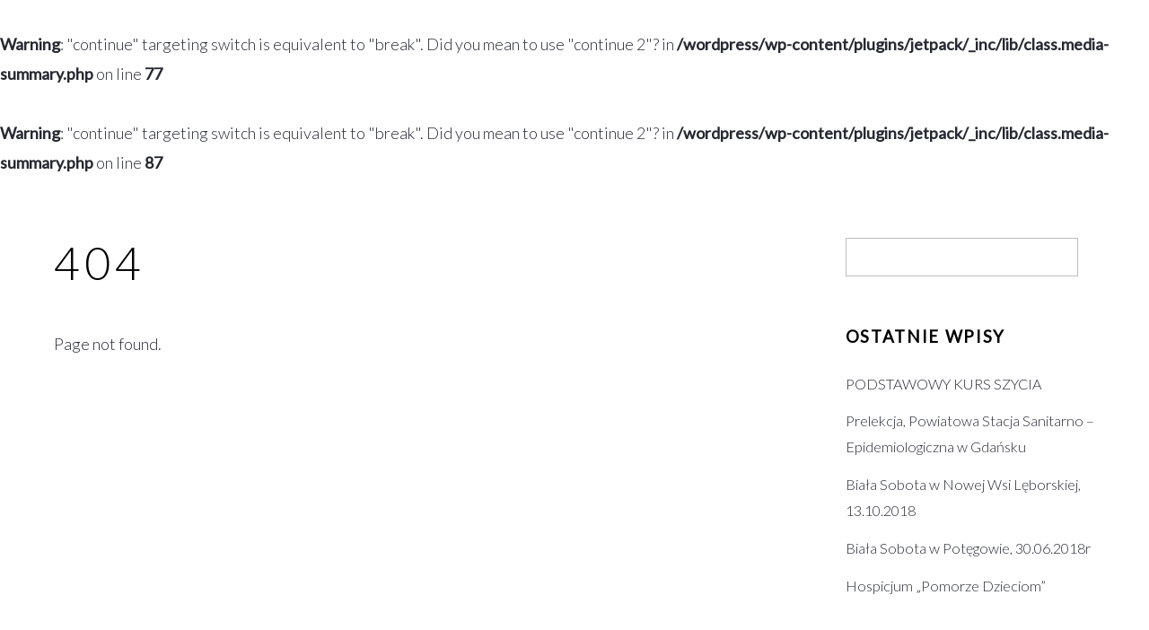

--- FILE ---
content_type: text/html; charset=UTF-8
request_url: http://aso.org.pl/12631285_1083314545069868_851081772789987732_n/
body_size: 7244
content:
<br />
<b>Warning</b>:  "continue" targeting switch is equivalent to "break". Did you mean to use "continue 2"? in <b>/wordpress/wp-content/plugins/jetpack/_inc/lib/class.media-summary.php</b> on line <b>77</b><br />
<br />
<b>Warning</b>:  "continue" targeting switch is equivalent to "break". Did you mean to use "continue 2"? in <b>/wordpress/wp-content/plugins/jetpack/_inc/lib/class.media-summary.php</b> on line <b>87</b><br />

<!DOCTYPE html>
<html lang="pl-PL">

<head>
		<meta charset="UTF-8" />
	<!-- wp_head -->
	<script>(function(html){ html.className = html.className.replace(/\bno-js\b/,'js'); if (html.classList) { html.classList.add( 'js' ); } else { html.className += ' js'; } })(document.documentElement);</script><title>Strona nie została znaleziona &#8211; Akademickie Stowarzyszenie Onkologiczne</title>
<link rel='dns-prefetch' href='//maps.googleapis.com' />
<link rel='dns-prefetch' href='//s0.wp.com' />
<link rel='dns-prefetch' href='//secure.gravatar.com' />
<link rel='dns-prefetch' href='//fonts.googleapis.com' />
<link rel='dns-prefetch' href='//s.w.org' />
<link rel="alternate" type="application/rss+xml" title="Akademickie Stowarzyszenie Onkologiczne &raquo; Kanał z wpisami" href="http://aso.org.pl/index.php/feed/" />
<link rel="alternate" type="application/rss+xml" title="Akademickie Stowarzyszenie Onkologiczne &raquo; Kanał z komentarzami" href="http://aso.org.pl/index.php/comments/feed/" />
<link rel="alternate" type="text/calendar" title="Akademickie Stowarzyszenie Onkologiczne &raquo; iCal Feed" href="http://aso.org.pl/index.php/events/?ical=1" />
		<script type="text/javascript">
			window._wpemojiSettings = {"baseUrl":"https:\/\/s.w.org\/images\/core\/emoji\/2.3\/72x72\/","ext":".png","svgUrl":"https:\/\/s.w.org\/images\/core\/emoji\/2.3\/svg\/","svgExt":".svg","source":{"concatemoji":"http:\/\/aso.org.pl\/wp-includes\/js\/wp-emoji-release.min.js?ver=4.8.25"}};
			!function(t,a,e){var r,i,n,o=a.createElement("canvas"),l=o.getContext&&o.getContext("2d");function c(t){var e=a.createElement("script");e.src=t,e.defer=e.type="text/javascript",a.getElementsByTagName("head")[0].appendChild(e)}for(n=Array("flag","emoji4"),e.supports={everything:!0,everythingExceptFlag:!0},i=0;i<n.length;i++)e.supports[n[i]]=function(t){var e,a=String.fromCharCode;if(!l||!l.fillText)return!1;switch(l.clearRect(0,0,o.width,o.height),l.textBaseline="top",l.font="600 32px Arial",t){case"flag":return(l.fillText(a(55356,56826,55356,56819),0,0),e=o.toDataURL(),l.clearRect(0,0,o.width,o.height),l.fillText(a(55356,56826,8203,55356,56819),0,0),e===o.toDataURL())?!1:(l.clearRect(0,0,o.width,o.height),l.fillText(a(55356,57332,56128,56423,56128,56418,56128,56421,56128,56430,56128,56423,56128,56447),0,0),e=o.toDataURL(),l.clearRect(0,0,o.width,o.height),l.fillText(a(55356,57332,8203,56128,56423,8203,56128,56418,8203,56128,56421,8203,56128,56430,8203,56128,56423,8203,56128,56447),0,0),e!==o.toDataURL());case"emoji4":return l.fillText(a(55358,56794,8205,9794,65039),0,0),e=o.toDataURL(),l.clearRect(0,0,o.width,o.height),l.fillText(a(55358,56794,8203,9794,65039),0,0),e!==o.toDataURL()}return!1}(n[i]),e.supports.everything=e.supports.everything&&e.supports[n[i]],"flag"!==n[i]&&(e.supports.everythingExceptFlag=e.supports.everythingExceptFlag&&e.supports[n[i]]);e.supports.everythingExceptFlag=e.supports.everythingExceptFlag&&!e.supports.flag,e.DOMReady=!1,e.readyCallback=function(){e.DOMReady=!0},e.supports.everything||(r=function(){e.readyCallback()},a.addEventListener?(a.addEventListener("DOMContentLoaded",r,!1),t.addEventListener("load",r,!1)):(t.attachEvent("onload",r),a.attachEvent("onreadystatechange",function(){"complete"===a.readyState&&e.readyCallback()})),(r=e.source||{}).concatemoji?c(r.concatemoji):r.wpemoji&&r.twemoji&&(c(r.twemoji),c(r.wpemoji)))}(window,document,window._wpemojiSettings);
		</script>
		<style type="text/css">
img.wp-smiley,
img.emoji {
	display: inline !important;
	border: none !important;
	box-shadow: none !important;
	height: 1em !important;
	width: 1em !important;
	margin: 0 .07em !important;
	vertical-align: -0.1em !important;
	background: none !important;
	padding: 0 !important;
}
</style>
<link rel='stylesheet' id='bootstrap-css-css'  href='http://aso.org.pl/wp-content/plugins/wd-google-maps/css/bootstrap.css?ver=1.0.51' type='text/css' media='all' />
<link rel='stylesheet' id='frontend_main-css-css'  href='http://aso.org.pl/wp-content/plugins/wd-google-maps/css/frontend_main.css?ver=1.0.51' type='text/css' media='all' />
<link rel='stylesheet' id='themify-common-css'  href='http://aso.org.pl/wp-content/themes/themify-ultra/themify/css/themify.common.min.css?ver=4.8.25' type='text/css' media='all' />
<meta name="builder-styles-css" content="builder-styles-css" id="builder-styles-css">
<link rel='stylesheet' id='contact-form-7-css'  href='http://aso.org.pl/wp-content/plugins/contact-form-7/includes/css/styles.css?ver=5.0.1' type='text/css' media='all' />
<link rel='stylesheet' id='megamenu-css'  href='http://aso.org.pl/wp-content/uploads/maxmegamenu/style.css?ver=fd5d08' type='text/css' media='all' />
<link rel='stylesheet' id='dashicons-css'  href='http://aso.org.pl/wp-includes/css/dashicons.min.css?ver=4.8.25' type='text/css' media='all' />
<link rel='stylesheet' id='jetpack-widget-social-icons-styles-css'  href='http://aso.org.pl/wp-content/plugins/jetpack/modules/widgets/social-icons/social-icons.css?ver=20170506' type='text/css' media='all' />
<link rel='stylesheet' id='newsletter-subscription-css'  href='http://aso.org.pl/wp-content/plugins/newsletter/subscription/style.css?ver=5.4.0' type='text/css' media='all' />
<link rel='stylesheet' id='theme-style-css'  href='http://aso.org.pl/wp-content/themes/themify-ultra/style.min.css?ver=1.8.4' type='text/css' media='all' />
<link rel='stylesheet' id='themify-media-queries-css'  href='http://aso.org.pl/wp-content/themes/themify-ultra/media-queries.min.css?ver=1.8.4' type='text/css' media='all' />
<link rel='stylesheet' id='themify-customize-css'  href='http://aso.org.pl/wp-content/uploads/themify-customizer.css?ver=17.12.22.00.10.38' type='text/css' media='all' />
<link rel='stylesheet' id='themify-google-fonts-css'  href='http://fonts.googleapis.com/css?family=Open+Sans%3A400italic%2C600italic%2C700italic%2C400%2C300%2C600%2C700%7CLato%3Anormal%2C300%7CLato%3Anormal%2C300%7CLato%3Anormal%2C300%7CLato%7CLato%3Anormal%2C300%7CLato%7CLato%3Anormal%2C300&#038;subset=latin&#038;ver=4.8.25' type='text/css' media='all' />
<link rel='stylesheet' id='jetpack_css-css'  href='http://aso.org.pl/wp-content/plugins/jetpack/css/jetpack.css?ver=6.1.5' type='text/css' media='all' />
<script type='text/javascript' src='http://aso.org.pl/wp-includes/js/jquery/jquery.js?ver=1.12.4'></script>
<script type='text/javascript' src='http://aso.org.pl/wp-includes/js/jquery/jquery-migrate.min.js?ver=1.4.1'></script>
<script type='text/javascript' src='https://maps.googleapis.com/maps/api/js?libraries=places%2Cgeometry&#038;v=3.exp&#038;key=AIzaSyCXDJsBxl6Lj_StmHsggg18cfZsxepIRKg&#038;ver=4.8.25'></script>
<script type='text/javascript' src='http://aso.org.pl/wp-content/plugins/wd-google-maps/js/init_map.js?ver=1.0.51'></script>
<script type='text/javascript' src='http://aso.org.pl/wp-content/plugins/wd-google-maps/js/frontend_main.js?ver=1.0.51'></script>
<link rel='https://api.w.org/' href='http://aso.org.pl/index.php/wp-json/' />
<link rel="EditURI" type="application/rsd+xml" title="RSD" href="http://aso.org.pl/xmlrpc.php?rsd" />
<link rel="wlwmanifest" type="application/wlwmanifest+xml" href="http://aso.org.pl/wp-includes/wlwmanifest.xml" /> 
<meta name="generator" content="WordPress 4.8.25" />
<meta name="tec-api-version" content="v1"><meta name="tec-api-origin" content="http://aso.org.pl"><link rel="https://theeventscalendar.com/" href="http://aso.org.pl/index.php/wp-json/tribe/events/v1/" />
<link rel='dns-prefetch' href='//v0.wordpress.com'/>
<style type='text/css'>img#wpstats{display:none}</style>



	<script>
		var tf_mobile_menu_trigger_point = 1200;
	</script>
<meta name="viewport" content="width=device-width, initial-scale=1">

	<style>
	@-webkit-keyframes themifyAnimatedBG {
		0% { background-color: #33baab; }
100% { background-color: #e33b9e; }
50% { background-color: #4961d7; }
33.333333333333% { background-color: #2ea85c; }
25% { background-color: #2bb8ed; }
20% { background-color: #dd5135; }

	}
	@keyframes themifyAnimatedBG {
		0% { background-color: #33baab; }
100% { background-color: #e33b9e; }
50% { background-color: #4961d7; }
33.333333333333% { background-color: #2ea85c; }
25% { background-color: #2bb8ed; }
20% { background-color: #dd5135; }

	}
	.themify_builder_row.animated-bg {
		-webkit-animation: themifyAnimatedBG 30000ms infinite alternate;
		animation: themifyAnimatedBG 30000ms infinite alternate;
	}
	</style>
			<style type="text/css">.recentcomments a{display:inline !important;padding:0 !important;margin:0 !important;}</style>
		<link rel="icon" href="http://aso.org.pl/wp-content/uploads/2017/10/cropped-logo-ASO-32x32.png" sizes="32x32" />
<link rel="icon" href="http://aso.org.pl/wp-content/uploads/2017/10/cropped-logo-ASO-192x192.png" sizes="192x192" />
<link rel="apple-touch-icon-precomposed" href="http://aso.org.pl/wp-content/uploads/2017/10/cropped-logo-ASO-180x180.png" />
<meta name="msapplication-TileImage" content="http://aso.org.pl/wp-content/uploads/2017/10/cropped-logo-ASO-270x270.png" />
			<style type="text/css" id="wp-custom-css">
				/*
Tutaj możesz dodać własny CSS.

Naciśnij ikonkę pomocy, żeby dowiedzieć się więcej.
*/


			</style>
		<style type="text/css">/** Mega Menu CSS: fs **/</style>

</head>

<body class="error404 tribe-no-js mega-menu-main-nav tribe-bar-is-disabled themify-fw-3-2-5 themify-ultra-1-8-4 skin-default webkit not-ie sidebar1 no-home no-touch header-none no-fixed-header footer-block default logo-off tagline-off social-widget-off rss-off search-off header-widgets-off footer-widgets-off footer-menu-navigation-off tile_enable  filter-hover-none filter-featured-only masonry-enabled">

<script type="text/javascript">
	function themifyMobileMenuTrigger() {
		if( document.body.clientWidth <= tf_mobile_menu_trigger_point ) {
			jQuery( 'body' ).addClass( 'mobile_menu_active' );
		} else {
			jQuery( 'body' ).removeClass( 'mobile_menu_active' );
		}
	}
	themifyMobileMenuTrigger();
	jQuery( window ).resize( themifyMobileMenuTrigger );
</script>

<div id="pagewrap" class="hfeed site">

	
	<div id="body" class="clearfix">

		

<!-- layout-container -->
<div id="layout" class="pagewidth clearfix">

		<!-- content -->
	<div id="content" class="clearfix">
    	
					<h1 class="page-title">404</h1>
			<p>Page not found.</p>
					
				
				
			</div>
	<!-- /content -->
    
	    
    <aside id="sidebar" itemscope="itemscope" itemtype="https://schema.org/WPSidebar">

        
	<div id="search-2" class="widget widget_search"><form method="get" id="searchform" action="http://aso.org.pl/">

	<i class="icon-search"></i>

	<input type="text" name="s" id="s" title="Search" value="" />

</form></div>		<div id="recent-posts-2" class="widget widget_recent_entries">		<h4 class="widgettitle">Ostatnie wpisy</h4>		<ul>
					<li>
				<a href="http://aso.org.pl/index.php/2019/04/25/podstawowy-kurs-szycia/">PODSTAWOWY KURS SZYCIA</a>
						</li>
					<li>
				<a href="http://aso.org.pl/index.php/2018/10/25/prelekcja-powiatowa-stacja-sanitarno-epidemiologiczna-w-gdansku/">Prelekcja, Powiatowa Stacja Sanitarno &#8211; Epidemiologiczna w Gdańsku</a>
						</li>
					<li>
				<a href="http://aso.org.pl/index.php/2018/10/15/biala-sobota-w-nowej-wsi-leborskiej-13-10-2018/">Biała Sobota w Nowej Wsi Lęborskiej, 13.10.2018</a>
						</li>
					<li>
				<a href="http://aso.org.pl/index.php/2018/07/05/biala-sobota-w-potegowie-30-06-2018r/">Biała Sobota w Potęgowie, 30.06.2018r</a>
						</li>
					<li>
				<a href="http://aso.org.pl/index.php/2018/06/11/hospicjum-pomorze-dzieciom/">Hospicjum &#8222;Pomorze Dzieciom&#8221;</a>
						</li>
				</ul>
		</div>		<div id="recent-comments-2" class="widget widget_recent_comments"><h4 class="widgettitle">Najnowsze komentarze</h4><ul id="recentcomments"></ul></div><div id="archives-2" class="widget widget_archive"><h4 class="widgettitle">Archiwa</h4>		<ul>
			<li><a href='http://aso.org.pl/index.php/2019/04/'>kwiecień 2019</a></li>
	<li><a href='http://aso.org.pl/index.php/2018/10/'>październik 2018</a></li>
	<li><a href='http://aso.org.pl/index.php/2018/07/'>lipiec 2018</a></li>
	<li><a href='http://aso.org.pl/index.php/2018/06/'>czerwiec 2018</a></li>
	<li><a href='http://aso.org.pl/index.php/2018/05/'>maj 2018</a></li>
	<li><a href='http://aso.org.pl/index.php/2018/04/'>kwiecień 2018</a></li>
	<li><a href='http://aso.org.pl/index.php/2018/03/'>marzec 2018</a></li>
	<li><a href='http://aso.org.pl/index.php/2018/02/'>luty 2018</a></li>
	<li><a href='http://aso.org.pl/index.php/2018/01/'>styczeń 2018</a></li>
	<li><a href='http://aso.org.pl/index.php/2017/12/'>grudzień 2017</a></li>
	<li><a href='http://aso.org.pl/index.php/2017/11/'>listopad 2017</a></li>
		</ul>
		</div><div id="categories-2" class="widget widget_categories"><h4 class="widgettitle">Kategorie</h4>		<ul>
	<li class="cat-item cat-item-6"><a href="http://aso.org.pl/index.php/category/aso/" >ASO</a>
</li>
	<li class="cat-item cat-item-1"><a href="http://aso.org.pl/index.php/category/bez-kategorii/" >Bez kategorii</a>
</li>
	<li class="cat-item cat-item-8"><a href="http://aso.org.pl/index.php/category/konferencje/" >Konferencje</a>
</li>
	<li class="cat-item cat-item-5"><a href="http://aso.org.pl/index.php/category/ogloszenia/" >Ogłoszenia</a>
</li>
	<li class="cat-item cat-item-7"><a href="http://aso.org.pl/index.php/category/skn/" >SKN</a>
</li>
	<li class="cat-item cat-item-9"><a href="http://aso.org.pl/index.php/category/szkolenia/" >szkolenia</a>
</li>
	<li class="cat-item cat-item-4"><a href="http://aso.org.pl/index.php/category/wydarzenia/" >Wydarzenia</a>
</li>
		</ul>
</div><div id="meta-2" class="widget widget_meta"><h4 class="widgettitle">Meta</h4>			<ul>
						<li><a href="http://aso.org.pl/wp-login.php">Zaloguj się</a></li>
			<li><a href="http://aso.org.pl/index.php/feed/">Kanał <abbr title="Really Simple Syndication">RSS</abbr> z wpisami</a></li>
			<li><a href="http://aso.org.pl/index.php/comments/feed/">Kanał <abbr title="Really Simple Syndication">RSS</abbr> z komentarzami</a></li>
			<li><a href="https://pl.wordpress.org/" title="Ta strona jest oparta na WordPressie &mdash; nowoczesnej, semantycznej, osobistej platformie publikacyjnej.">WordPress.org</a></li>			</ul>
			</div>
        
    </aside>
    <!-- /#sidebar -->

    
	

</div>
<!-- /layout-container -->


        			</div>
			<!-- /body -->

							<div id="footerwrap"   >

					
					<footer id="footer" class="pagewidth clearfix" itemscope="itemscope" itemtype="https://schema.org/WPFooter">

						
						
						<div class="main-col first clearfix">
							<div class="footer-left-wrap first">
															
															</div>
							
							<div class="footer-right-wrap">

																									<div class="footer-text clearfix">
										<div class="footer-text-inner">
																							<div class="one"><html>
<body>

<a href="https://www.facebook.com/michsliw" target="_blank">ⒸDesigned by Michał Sliwonik 2017</a>
</body>
</html>
<br>
michsliw@gmail.com</div>																																	</div>
									</div>
									<!-- /.footer-text -->
															</div>
						</div>

						
						
					</footer>
					<!-- /#footer -->

					
				</div>
				<!-- /#footerwrap -->
			
		</div>
		<!-- /#pagewrap -->

		
				<!-- wp_footer -->
				<script>
		( function ( body ) {
			'use strict';
			body.className = body.className.replace( /\btribe-no-js\b/, 'tribe-js' );
		} )( document.body );
		</script>
			<div style="display:none">
	</div>


<script> /* <![CDATA[ */var tribe_l10n_datatables = {"aria":{"sort_ascending":": activate to sort column ascending","sort_descending":": activate to sort column descending"},"length_menu":"Show _MENU_ entries","empty_table":"No data available in table","info":"Showing _START_ to _END_ of _TOTAL_ entries","info_empty":"Showing 0 to 0 of 0 entries","info_filtered":"(filtered from _MAX_ total entries)","zero_records":"No matching records found","search":"Search:","all_selected_text":"All items on this page were selected. ","select_all_link":"Select all pages","clear_selection":"Clear Selection.","pagination":{"all":"All","next":"Nast\u0119pny","previous":"Previous"},"select":{"rows":{"0":"","_":": Selected %d rows","1":": Selected 1 row"}},"datepicker":{"dayNames":["niedziela","poniedzia\u0142ek","wtorek","\u015broda","czwartek","pi\u0105tek","sobota"],"dayNamesShort":["niedz.","pon.","wt.","\u015br.","czw.","pt.","sob."],"dayNamesMin":["N","P","W","\u015a","C","P","S"],"monthNames":["stycze\u0144","luty","marzec","kwiecie\u0144","maj","czerwiec","lipiec","sierpie\u0144","wrzesie\u0144","pa\u017adziernik","listopad","grudzie\u0144"],"monthNamesShort":["stycze\u0144","luty","marzec","kwiecie\u0144","maj","czerwiec","lipiec","sierpie\u0144","wrzesie\u0144","pa\u017adziernik","listopad","grudzie\u0144"],"nextText":"Nast\u0119pny","prevText":"Poprzedni","currentText":"Dzisiaj","closeText":"Gotowe"}};/* ]]> */ </script><script type='text/javascript'>
/* <![CDATA[ */
var themify_vars = {"version":"3.2.5","url":"http:\/\/aso.org.pl\/wp-content\/themes\/themify-ultra\/themify","map_key":"AIzaSyDQWTXNemS26f1Cq6rFfwDmtygQRJamWn8","includesURL":"http:\/\/aso.org.pl\/wp-includes\/","isCached":null,"minify":{"css":{"themify-icons":1,"themify.framework":1,"lightbox":1,"themify-builder-style":1},"js":{"backstretch.themify-version":1,"themify.dropdown":1,"themify-tiles":1,"themify.mega-menu":1,"themify.builder.script":1,"themify.scroll-highlight":1,"themify-youtube-bg":1,"themify.parallaxit":1}}};
var tbLocalScript = {"isAnimationActive":"1","isParallaxActive":"1","isParallaxScrollActive":"1","animationInviewSelectors":[".module.wow",".themify_builder_content .themify_builder_row.wow",".module_row.wow",".builder-posts-wrap > .post.wow"],"backgroundSlider":{"autoplay":5000,"speed":2000},"animationOffset":"100","videoPoster":"http:\/\/aso.org.pl\/wp-content\/themes\/themify-ultra\/themify\/themify-builder\/img\/blank.png","backgroundVideoLoop":"yes","builder_url":"http:\/\/aso.org.pl\/wp-content\/themes\/themify-ultra\/themify\/themify-builder","framework_url":"http:\/\/aso.org.pl\/wp-content\/themes\/themify-ultra\/themify","version":"3.2.5","fullwidth_support":"1","fullwidth_container":"body","loadScrollHighlight":"1","addons":[],"breakpoints":{"tablet_landscape":[769,"1024"],"tablet":[681,"768"],"mobile":"680"}};
var themifyScript = {"lightbox":{"lightboxSelector":".themify_lightbox","lightboxOn":true,"lightboxContentImages":false,"lightboxContentImagesSelector":"","theme":"pp_default","social_tools":false,"allow_resize":true,"show_title":false,"overlay_gallery":false,"screenWidthNoLightbox":600,"deeplinking":false,"contentImagesAreas":"","gallerySelector":".gallery-icon > a","lightboxGalleryOn":true},"lightboxContext":"body"};
var tbScrollHighlight = {"fixedHeaderSelector":"#headerwrap.fixed-header","speed":"900","navigation":"#main-nav","scrollOffset":"-5"};
/* ]]> */
</script>
<script type='text/javascript' src='http://aso.org.pl/wp-content/themes/themify-ultra/themify/js/main.min.js?ver=3.2.5'></script>
<script type='text/javascript'>
/* <![CDATA[ */
var wpcf7 = {"apiSettings":{"root":"http:\/\/aso.org.pl\/index.php\/wp-json\/contact-form-7\/v1","namespace":"contact-form-7\/v1"},"recaptcha":{"messages":{"empty":"Potwierd\u017a, \u017ce nie jeste\u015b robotem."}}};
/* ]]> */
</script>
<script type='text/javascript' src='http://aso.org.pl/wp-content/plugins/contact-form-7/includes/js/scripts.js?ver=5.0.1'></script>
<script type='text/javascript' src='https://s0.wp.com/wp-content/js/devicepx-jetpack.js?ver=202604'></script>
<script type='text/javascript' src='https://secure.gravatar.com/js/gprofiles.js?ver=2026Janaa'></script>
<script type='text/javascript'>
/* <![CDATA[ */
var WPGroHo = {"my_hash":""};
/* ]]> */
</script>
<script type='text/javascript' src='http://aso.org.pl/wp-content/plugins/jetpack/modules/wpgroho.js?ver=4.8.25'></script>
<script type='text/javascript'>
/* <![CDATA[ */
var newsletter = {"messages":{"email_error":"The email is not correct","name_error":"The name is not correct","surname_error":"The last name is not correct","profile_error":"","privacy_error":"You must accept the privacy statement"},"profile_max":"20"};
/* ]]> */
</script>
<script type='text/javascript' src='http://aso.org.pl/wp-content/plugins/newsletter/subscription/validate.js?ver=5.4.0'></script>
<script type='text/javascript' src='http://aso.org.pl/wp-includes/js/imagesloaded.min.js?ver=3.2.0'></script>
<script type='text/javascript' src='http://aso.org.pl/wp-content/themes/themify-ultra/themify/js/themify.sidemenu.min.js?ver=1.8.4'></script>
<script type='text/javascript'>
/* <![CDATA[ */
var themifyScript = {"themeURI":"http:\/\/aso.org.pl\/wp-content\/themes\/themify-ultra","lightbox":{"lightboxSelector":".themify_lightbox","lightboxOn":true,"lightboxContentImages":false,"lightboxContentImagesSelector":"","theme":"pp_default","social_tools":false,"allow_resize":true,"show_title":false,"overlay_gallery":false,"screenWidthNoLightbox":600,"deeplinking":false,"contentImagesAreas":"","gallerySelector":".gallery-icon > a","lightboxGalleryOn":true},"lightboxContext":"#pagewrap","fixedHeader":"","sticky_header":"","ajax_nonce":"73b06a2cb6","ajax_url":"http:\/\/aso.org.pl\/wp-admin\/admin-ajax.php","smallScreen":"760","resizeRefresh":"250","parallaxHeader":"1","loadingImg":"http:\/\/aso.org.pl\/wp-content\/themes\/themify-ultra\/images\/loading.gif","maxPages":"3","autoInfinite":"auto","scrollToNewOnLoad":"scroll","resetFilterOnLoad":"reset","fullPageScroll":"","shop_masonry":"no","scrollHighlight":{"scroll":"internal"},"tiledata":{"grids":{"post":{"1":["AAAA"],"2":["BBCC","BBCC"],"3":["DD.."],"4":[".EEF",".EEF"],"5":["DD..","BBCC","BBCC"],"6":[".EEF",".EEF","BBCC","BBCC"],"7":[".EEF",".EEF","DD.."],"8":[".EEF",".EEF","DD..","AAAA"],"9":[".EEF",".EEF","DD..","BBCC","BBCC"],"10":[".EEF",".EEF","DD..","MMNN","MMPP"],"11":[".EEF",".EEF","DD..","MMNN","MMPP","AAAA"],"12":[".EEF",".EEF","DD..","MMNN","MMPP","BBCC","BBCC"],"13":[".EEF",".EEF","DD..","MMNN","MMPP","LSRR","LSRR"]},"mobile":["AA",".."]},"default_grid":"post","small_screen_grid":"mobile","breakpoint":800,"padding":5,"full_width":false,"animate_init":false,"animate_resize":true,"animate_template":false}};
/* ]]> */
</script>
<script type='text/javascript' src='http://aso.org.pl/wp-content/themes/themify-ultra/js/themify.script.min.js?ver=1.8.4'></script>
<script type='text/javascript' src='http://aso.org.pl/wp-includes/js/hoverIntent.min.js?ver=1.8.1'></script>
<script type='text/javascript'>
/* <![CDATA[ */
var megamenu = {"timeout":"300","interval":"100"};
/* ]]> */
</script>
<script type='text/javascript' src='http://aso.org.pl/wp-content/plugins/megamenu/js/maxmegamenu.js?ver=2.4.2'></script>
<script type='text/javascript' src='http://aso.org.pl/wp-includes/js/wp-embed.min.js?ver=4.8.25'></script>
<script type='text/javascript' src='https://stats.wp.com/e-202604.js' async='async' defer='defer'></script>
<script type='text/javascript'>
	_stq = window._stq || [];
	_stq.push([ 'view', {v:'ext',j:'1:6.1.5',blog:'138855822',post:'0',tz:'1',srv:'aso.org.pl'} ]);
	_stq.push([ 'clickTrackerInit', '138855822', '0' ]);
</script>
	</body>
</html>

--- FILE ---
content_type: text/css
request_url: http://aso.org.pl/wp-content/uploads/themify-customizer.css?ver=17.12.22.00.10.38
body_size: 756
content:
/* Themify Customize Styling */
body {	
	font-family:Lato;	font-weight:300;
	font-size:18px;
	text-align:left;
	color: #272932; 
}
a {	
	color: #272932; 
}
a:hover {		font-style:normal;
	font-weight:normal;
	text-decoration:none;

	color: #566d7b; 
}
#headerwrap {	background-image: none;
	background-color: transparent; 
}
#header {	
	font-family:Lato;	font-weight:300;
	font-size:12px;
 
}
#headerwrap.fixed-header, .transparent-header #headerwrap.fixed-header {	
	background-color: transparent; 
}
#headerwrap.fixed-header #header, #headerwrap.fixed-header #site-description {	
	font-family:Lato;	font-weight:300;
	font-size:12px;
 
}
#site-logo, #site-logo a, .header-horizontal #site-logo, .header-minbar #site-logo, .header-leftpane #site-logo, .header-slide-out #site-logo, .boxed-compact #site-logo, .header-top-bar #site-logo {	
	font-family:Lato;	font-weight:normal;

	color: #ffffff;display: none; 
}
#site-logo, #site-logo a, .header-horizontal #site-logo, .header-minbar #site-logo, .header-leftpane #site-logo, .header-slide-out #site-logo, .boxed-compact #site-logo, .header-top-bar #site-logo a {	
	color: #ffffff; 
}
#site-description {	display: none; 
}
#main-nav a {	
	font-family:Lato;	font-weight:300;
	font-size:18px;
 
}
#main-nav a, #main-nav > li > a {	
	color: #ffffff; 
}
#main-nav a:hover, #main-nav > li > a:hover {	
	color: #9c9c9c; 
}
#main-nav .current_page_item a, #main-nav .current-menu-item a, #main-nav > .current_page_item > a, #main-nav > .current-menu-item > a {	
	color: #ffffff; 
}
#main-nav .current_page_item a:hover,  #main-nav .current-menu-item a:hover {	
	color: #a8a8a8; 
}
#footerwrap {	
	background-color: rgba(9,36,66,0.95); 
}
#footer {	
	color: #e0e0e0; 
}
#footer, #footer-logo, .footer-nav a, .footer-text {	
	font-family:Lato;	font-size:16px;
 
}
#footer a {	
	color: #ffffff;	font-weight:300;
	font-size:14px;
 
}
#footer a:hover {	
	color: #c4c4c4;
	font-family:Lato;	font-style:normal;
	font-weight:normal;
	text-decoration:none;
	font-weight:300;
	font-size:14px;
 
}

/* Themify Custom CSS */
.sidebar-none #content{
padding-bottom: 0;
}
.sidebar-none #content{
padding-top: 0;
}

.header-horizontal #header {
    text-align: inherit;
    padding: 0em 0;
}
#footerwrap {
    padding: 0em 0 0em;
}

span.wpcf7-list-item { display: block; }

#wyslij
{
background-color: #173d68;
}



@media screen and (max-width: 976px) { /* Themify Customize Styling */
#site-logo, #site-logo a, .header-horizontal #site-logo, .header-minbar #site-logo, .header-leftpane #site-logo, .header-slide-out #site-logo, .boxed-compact #site-logo, .header-top-bar #site-logo a {	
	color: #ffffff; 
}
 }@media screen and (max-width: 768px) { /* Themify Customize Styling */
#site-logo, #site-logo a, .header-horizontal #site-logo, .header-minbar #site-logo, .header-leftpane #site-logo, .header-slide-out #site-logo, .boxed-compact #site-logo, .header-top-bar #site-logo a {	
	color: #ffffff; 
}
 }@media screen and (max-width: 680px) { /* Themify Customize Styling */
#site-logo, #site-logo a, .header-horizontal #site-logo, .header-minbar #site-logo, .header-leftpane #site-logo, .header-slide-out #site-logo, .boxed-compact #site-logo, .header-top-bar #site-logo a {	
	color: #ffffff; 
}
 }